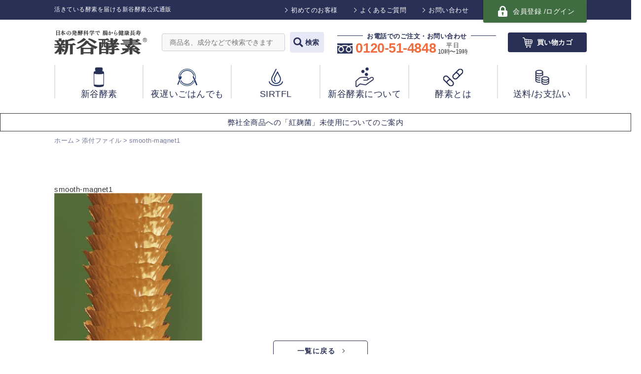

--- FILE ---
content_type: text/css
request_url: https://www.shinyakoso.com/assets/css/other.css?20201014
body_size: 2439
content:
@charset "UTF-8";
/***  media ***/
/***  color ***/
@font-face {
  font-family: "Arvo";
  font-style: normal;
  font-weight: normal;
  src: url('../font/Arvo.eot');
  src: url('../font/Arvo.eot?#iefix') format('embedded-opentype'), url('../font/Arvo.woff') format('woff'), url('../font/Arvo.ttf') format('truetype');
}
/*** font ***/
.clearfix:after {
  clear: both;
  content: "";
  display: block;
  height: 0px;
  font-size: 0;
  visibility: hidden;
}
#bread {
  margin: 0 0 20px;
}
#bread .list {
  display: -webkit-box;
  -webkit-box-orient: vertical;
  -webkit-line-clamp: 1;
  overflow: hidden;
  white-space: nowrap;
}
#bread .list li {
  display: inline-block;
  white-space: nowrap;
  font-size: 1.3rem;
  color: #747a9b;
}
#bread .list li + li {
  display: inline-flex;
  align-items: center;
}
#bread .list li + li:before {
  content: '>';
  display: block;
  padding: 0 0.25em;
}
#bread .list li a {
  color: #747a9b;
  display: inline-block;
}
@media screen and (max-width: 768px) {
  #bread {
    margin: 10px 0;
  }
  #bread .list li {
    font-size: 1.0rem;
  }
  #bread .list li + li:before {
    padding: 0 0.25em;
  }
}
#contents .kvCnt .wrap {
  background-position: center;
  background-size: cover;
  display: flex;
  align-items: center;
  justify-content: flex-end;
  min-height: 400px;
  border-radius: 5px;
}
#contents .kvCnt .wrap .txtArea {
  text-align: center;
}
#contents .kvCnt .wrap .txtArea .pageTtl {
  letter-spacing: 0.075em;
  color: #293056;
  font-size: 4.0rem;
  font-weight: bold;
}
#contents .kvCnt .wrap .txtArea .sub {
  margin: 25px 0 0;
  letter-spacing: 0.06em;
  color: #293056;
  font-size: 2.8rem;
  font-weight: bold;
}
#contents .cntTtl {
  margin: 0 0 40px;
  text-align: center;
  color: #293056;
}
#contents .cntTtl:not(:first-child) {
  margin-top: 80px;
}
#contents .cntTtl span {
  display: inline-block;
  font-size: 3.2rem;
  font-weight: bold;
  letter-spacing: 0.1em;
  position: relative;
}
#contents .cntTtl span:before,
#contents .cntTtl span:after {
  content: '';
  display: block;
  background: #293056;
  width: 100px;
  height: 1px;
  position: absolute;
  top: 0;
  bottom: 0;
  margin: auto;
}
#contents .cntTtl span:before {
  left: -120px;
}
#contents .cntTtl span:after {
  right: -120px;
}
#contents .cntTtl small {
  font-size: 2.2rem;
}
#contents .cntTtl strong {
  line-height: 0;
  font-size: 5.2rem;
}
#contents .subTtl {
  margin: 0 0 40px;
  line-height: 1.625;
  color: #293056;
  font-size: 3.2rem;
  font-weight: bold;
}
#contents .bdTtl {
  margin: 0 0 10px;
  padding-left: 10px;
  font-size: 2.0rem;
  font-weight: 500;
  border-left: 6px solid #293056;
}
#contents .read {
  line-height: 2.111;
  font-size: 1.8rem;
  font-weight: 500;
}
#contents .read:not(:last-child) {
  margin: 0 0 50px;
}
#contents .taC {
  text-align: center;
}
#contents .flexBox {
  display: flex;
  justify-content: space-between;
}
#contents .flexBox:not(:last-child) {
  margin: 0 0 50px;
}
#contents .flexBox.isRowR {
  flex-direction: row-reverse;
}
#contents .flexBox.isItemC {
  align-items: center;
}
#contents .bdBox {
  padding: 65px 40px;
  border-radius: 5px;
  border: 1px solid #293056;
}
#contents .moreBtn.hasIcon a span {
  padding-left: 35px;
}
#contents .moreBtn.hasIcon a span:before {
  content: '';
  display: block;
  position: absolute;
  top: 0;
  bottom: 0;
  margin: auto;
  left: 0;
}
#contents .moreBtn.hasIcon.isExit a span:before {
  background: url(../images/common/icoExit.png);
  background-size: 100%;
  width: 19px;
  height: 19px;
}
@media screen and (max-width: 768px) {
  #contents .cnt {
    padding: 30px 0;
  }
  #contents .kvCnt {
    margin: 0 -15px;
  }
  #contents .kvCnt .wrap {
    min-height: 150px;
    border-radius: 0;
  }
  #contents .kvCnt .wrap .txtArea .pageTtl {
    font-size: 2rem;
  }
  #contents .kvCnt .wrap .txtArea .sub {
    margin: 10px 0 0;
    font-size: 1.4rem;
  }
  #contents .cntTtl {
    margin: 0 0 30px;
    overflow: hidden;
  }
  #contents .cntTtl:not(:first-child) {
    margin-top: 30px;
  }
  #contents .cntTtl span {
    font-size: 2rem;
  }
  #contents .cntTtl span:before,
  #contents .cntTtl span:after {
    width: 50px;
  }
  #contents .cntTtl span:before {
    left: -60px;
  }
  #contents .cntTtl span:after {
    right: -60px;
  }
  #contents .cntTtl small {
    font-size: 1.1rem;
  }
  #contents .cntTtl strong {
    font-size: 2.7rem;
  }
  #contents .subTtl {
    margin: 0 0 20px;
    line-height: 1.4;
    font-size: 2rem;
  }
  #contents .bdTtl {
    margin: 0 0 5px;
    padding-left: 5px;
    font-size: 1.4rem;
    border-left-width: 4px;
  }
  #contents .read {
    line-height: 1.8666;
    font-size: 1.5rem;
  }
  #contents .read:not(:last-child) {
    margin: 0 0 40px;
  }
  #contents .flexBox {
    display: block;
  }
  #contents .flexBox:not(:last-child) {
    margin: 0 0 25px;
  }
  #contents .bdBox {
    padding: 30px 15px 20px;
    border-radius: 2.5px;
  }
  #contents .moreBtn.hasIcon a span {
    padding: 0;
    font-size: 1.1rem;
  }
  #contents .moreBtn.hasIcon.isExit a {
    display: flex;
    align-items: center;
    justify-content: center;
    padding: 8px 20px;
  }
  #contents .moreBtn.hasIcon.isExit a span:before {
    width: 10.5px;
    height: 10.5px;
    left: 9px;
  }
}
#contents {
  padding: 65px 0 0;
}
@media screen and (min-width: 769px) {
  #contents {
    min-height: 450px;
  }
}
#contents .lineTtl {
  margin: 0 0 60px;
  padding: 0 0 10px;
  color: #293056;
  font-size: 3.0rem;
  font-weight: bold;
  border-bottom: 2px solid #293056;
}
#contents .lineTtl small {
  display: block;
  margin: 0 0 20px;
  font-size: 1.8rem;
}
#contents .simpleTtl {
  margin: 0 0 10px;
  font-size: 2.0rem;
  font-weight: bold;
  border-left: solid 6px #293056;
  padding: 0 0 0 1rem;
}
#contents .simpleTtl:not(:first-child) {
  margin-top: 25px;
}
#contents .box + .box {
  margin-top: 95px;
}
#contents .box .boxTtl {
  background: #dfdfdf;
  margin: 0 0 30px;
  padding: 10px 15px;
  color: #293056;
  font-size: 2.0rem;
  font-weight: bold;
}
#contents .box .shinyaTtl {
  font-size: 1.8rem;
  font-weight: bold;
  line-height: 1.8;
  margin-bottom: .5em;
}
#contents .box .shinyaTtl .logo img {
  vertical-align: baseline;
}
#contents .box .txt {
  font-size: 1.8rem;
  font-weight: 500;
  margin-bottom: 3rem;
}
#contents .box .txt a {
  text-decoration: underline;
}
#contents .box .img {
  margin: 0 0 25px;
}
#contents .box .img:last-child {
  margin-bottom: 0;
}
#contents .box .footBnr .txt {
  font-size: 2rem;
  margin-bottom: inherit;
}
#contents .infoTable {
  width: 100%;
}
#contents .infoTable tr:first-child th,
#contents .infoTable tr:first-child td {
  padding-top: 0;
}
#contents .infoTable tr th,
#contents .infoTable tr td {
  padding: 20px;
  text-align: left;
  font-size: 1.8rem;
}
#contents .infoTable tr th {
  min-width: 200px;
  color: #293056;
  white-space: nowrap;
  font-weight: 500;
  border-bottom: 2px solid #293056;
}
#contents .infoTable tr td {
  width: 100%;
  border-bottom: 2px solid #b6b5b5;
}
#contents .footBnr {
  padding: 10px 0 0;
}
#contents .footBnr .cvsList.list {
  margin: 0;
}
#contents .footBnr .cvsList.list .mailBox {
  margin-top: 0;
}
#contents .voiceBlock {
  background: url(../images/common/bg01.jpg);
  padding: 32px 50px;
  font-size: 1.6rem;
  position: relative;
}
#contents .voiceBlock + .voiceBlock {
  margin-top: 20px;
}
#contents .voiceBlock.isOpen .txt {
  display: block;
}
#contents .voiceBlock.isOpen .cap {
  position: static;
}
#contents .voiceBlock .ttl {
  font-weight: 500;
}
#contents .voiceBlock .txt {
  display: none;
  margin: 20px 0 30px;
}
#contents .voiceBlock .cap {
  height: 1em;
  line-height: 1;
  font-weight: bold;
  position: absolute;
  top: 0;
  bottom: 0;
  margin: auto;
  right: 50px;
  text-align: right;
}
#contents .voiceBlock + .cap {
  margin-top: 20px;
}
#contents .anchorList {
  margin: 0 0 60px;
}
#contents .anchorList li {
  padding-left: 20px;
  font-size: 1.8rem;
  font-weight: bold;
  position: relative;
}
#contents .anchorList li + li {
  margin-top: 25px;
}
#contents .anchorList li:before {
  content: '';
  display: block;
  width: 5px;
  height: 5px;
  border-top: 1px solid #293056;
  border-right: 1px solid #293056;
  position: absolute;
  top: 0;
  bottom: 0;
  margin: auto;
  transform: rotate(45deg);
  transform-origin: center;
  left: 0;
  transform: rotate(135deg);
}
#contents .anchorList li a {
  text-decoration: underline;
}
@media screen and (min-width: 769px) {
  #contents .boxTtl + .faqBlock .qTtl {
    margin-top: -30px;
  }
}
#contents .faqBlock.isOpen .qTtl:after {
  background-position: bottom center;
}
#contents .faqBlock.isOpen .ansBox {
  display: block;
}
#contents .faqBlock .qTtl {
  margin: 0;
  padding: 30px 0 30px 60px;
  color: #293056;
  font-size: 1.8rem;
  font-weight: bold;
  border-bottom: 1px dotted #293056;
  position: relative;
  cursor: pointer;
}
#contents .faqBlock .qTtl:before,
#contents .faqBlock .qTtl:after {
  position: absolute;
  top: 0;
  bottom: 0;
  margin: auto;
}
#contents .faqBlock .qTtl:before {
  content: 'Q';
  display: flex;
  align-items: center;
  justify-content: center;
  background: #293056;
  width: 36px;
  height: 36px;
  font-family: "Arvo";
  color: #ffffff;
  font-size: 2.2rem;
  font-weight: normal;
  left: 0;
}
#contents .faqBlock .qTtl:after {
  content: '';
  display: block;
  background: url(../images/common/toggleIco.svg) top center no-repeat;
  background-size: 20px;
  width: 20px;
  height: 20px;
  right: 0;
}
#contents .faqBlock .ansBox {
  display: none;
  background: url(../images/common/bg01.jpg);
  padding: 15px 60px;
  margin: 20px 0 10px;
}
#contents .allergieBox {
  padding: 2rem;
  border: solid 1px #4f9030;
  color: #4f9030;
}
#contents .allergieBox h5 {
  margin-bottom: 0.8rem;
  font-weight: bold;
  font-size: 2rem;
}
#contents .error-404 {
  max-width: 1080px;
  margin: 0 auto;
}
@media screen and (max-width: 768px) {
  #contents {
    padding: 15px 0 0;
  }
  #contents .lineTtl {
    margin: 0 0 25px;
    font-size: 2rem;
  }
  #contents .lineTtl small {
    margin: 0 0 5px;
    font-size: 1.4rem;
  }
  #contents .simpleTtl {
    margin: 0 0 5px;
    font-size: 1.5rem;
  }
  #contents .box + .box {
    margin-top: 47.5px;
  }
  #contents .box .boxTtl {
    margin: 0 0 25px;
    padding: 5px 10px;
  }
  #contents .box .txt {
    font-size: 1.5rem;
  }
  #contents .infoTable {
    display: block;
  }
  #contents .infoTable tbody {
    display: block;
  }
  #contents .infoTable tr {
    display: block;
  }
  #contents .infoTable tr + tr {
    margin-top: 10px;
  }
  #contents .infoTable tr:first-child td {
    padding-top: 10px;
  }
  #contents .infoTable tr th,
  #contents .infoTable tr td {
    display: block;
    padding: 10px 0;
    font-size: 1.5rem;
  }
  #contents .infoTable tr th {
    border-bottom-width: 1px;
  }
  #contents .infoTable tr td {
    border-bottom: none;
  }
  #contents .footBnr .txt {
    font-size: 1.5rem !important;
  }
  #contents .footBnr .cvsList.list {
    margin: 0;
  }
  #contents .footBnr .cvsList.list .telBox a .num .wrap {
    font-size: 2.2rem;
  }
  #contents .footBnr .cvsList.list .mailBox {
    margin: 10px 0 0;
  }
  #contents .voiceBlock {
    background: url(../images/common/bg01.jpg);
    padding: 25px 15px;
    font-size: 1.5rem;
  }
  #contents .voiceBlock .ttl {
    font-weight: normal;
  }
  #contents .voiceBlock .txt {
    margin: 20px 0 10px;
    font-weight: normal;
    line-height: 1.77;
  }
  #contents .voiceBlock .cap {
    margin-top: 10px;
    position: static;
    text-align: left;
  }
  #contents .voiceBlock + .cap {
    font-size: 1.1rem;
  }
  #contents .anchorList {
    margin: 0 0 25px;
  }
  #contents .anchorList li {
    padding-left: 20px;
    font-size: 1.5rem;
  }
  #contents .anchorList li + li {
    margin-top: 20px;
  }
  #contents .faqBlock .qTtl {
    margin: 0 0 20px;
    padding: 3px 30px 22px 40px;
    line-height: 2;
    font-size: 1.5rem;
  }
  #contents .faqBlock .qTtl:before {
    width: 30px;
    height: 30px;
    font-size: 1.8rem;
    bottom: auto;
  }
  #contents .faqBlock .qTtl:after {
    background-size: 15px;
    width: 15px;
    height: 15px;
    top: 10px;
    bottom: auto;
  }
  #contents .faqBlock .ansBox {
    padding: 20px 40px 25px;
    margin: 0 0 20px;
  }
  #contents .error-404 {
    max-width: 100%;
    min-height: 200px;
    padding: 10% 5%;
  }
}


--- FILE ---
content_type: image/svg+xml
request_url: https://www.shinyakoso.com/assets/images/common/icoLock.svg
body_size: 360
content:
<svg id="icoLock.svg" xmlns="http://www.w3.org/2000/svg" width="19" height="22" viewBox="0 0 19 22">
  <defs>
    <style>
      .cls-1 {
        fill: #fff;
        fill-rule: evenodd;
      }
    </style>
  </defs>
  <path id="シェイプ_1" data-name="シェイプ 1" class="cls-1" d="M1024.23,21.139h-0.42V18.114a6.014,6.014,0,0,0-1.85-4.324,6.448,6.448,0,0,0-8.92,0,6.014,6.014,0,0,0-1.85,4.324v3.025h-0.42A2.727,2.727,0,0,0,1008,23.82v7.5A2.727,2.727,0,0,0,1010.77,34h13.46a2.727,2.727,0,0,0,2.77-2.681v-7.5A2.727,2.727,0,0,0,1024.23,21.139Zm-10.31-3.025a3.393,3.393,0,0,1,1.05-2.452,3.659,3.659,0,0,1,5.06,0,3.393,3.393,0,0,1,1.05,2.452v3.025h-7.16V18.114ZM1018.3,28.4l0.44,2.737h-2.48l0.44-2.737a1.9,1.9,0,0,1-1.17-1.739,1.971,1.971,0,0,1,3.94,0A1.9,1.9,0,0,1,1018.3,28.4Z" transform="translate(-1008 -12)"/>
</svg>
